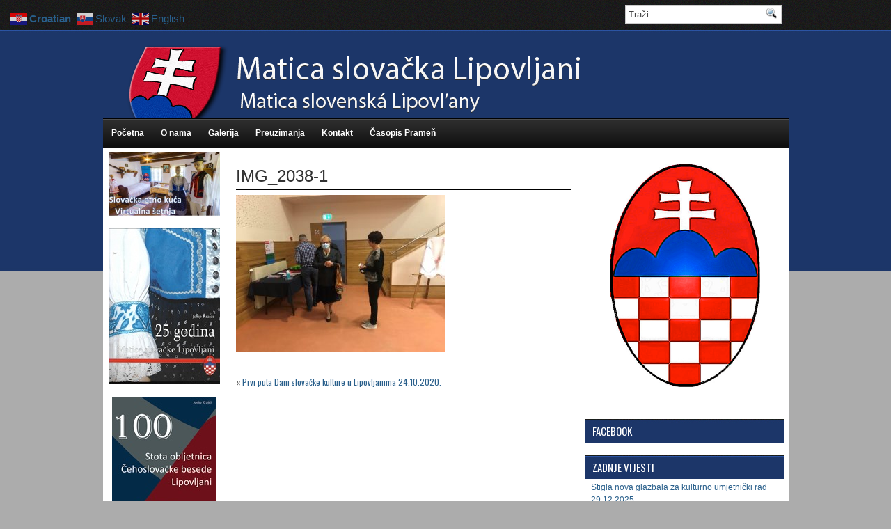

--- FILE ---
content_type: text/html; charset=UTF-8
request_url: http://www.ms-lipovljani.hr/prvi-puta-dani-slovacke-kulture-u-lipovljanima-24-10-2020/img_2038-1/
body_size: 45081
content:
<!DOCTYPE html PUBLIC "-//W3C//DTD XHTML 1.0 Transitional//EN" "http://www.w3.org/TR/xhtml1/DTD/xhtml1-transitional.dtd"><html xmlns="http://www.w3.org/1999/xhtml" lang="en-US">

<head profile="http://gmpg.org/xfn/11">
<meta http-equiv="Content-Type" content="text/html; charset=UTF-8" />
<link href='http://fonts.googleapis.com/css?family=Oswald' rel='stylesheet' type='text/css'/>
<title>IMG_2038-1 - Matica slovačka Lipovljani | Matica slovačka Lipovljani</title>
<link rel="stylesheet" href="http://www.ms-lipovljani.hr/wp-content/themes/BlueStyle/css/screen.css" type="text/css" media="screen, projection" />
<link rel="stylesheet" href="http://www.ms-lipovljani.hr/wp-content/themes/BlueStyle/css/print.css" type="text/css" media="print" />
<!--[if IE]><link rel="stylesheet" href="http://www.ms-lipovljani.hr/wp-content/themes/BlueStyle/css/ie.css" type="text/css" media="screen, projection"><![endif]-->
<link rel="stylesheet" href="http://www.ms-lipovljani.hr/wp-content/themes/BlueStyle/style.css" type="text/css" media="screen" />

<link rel="alternate" type="application/rss+xml" title="Matica slovačka Lipovljani RSS Feed" href="http://www.ms-lipovljani.hr/feed/" />
<link rel="alternate" type="application/atom+xml" title="Matica slovačka Lipovljani Atom Feed" href="http://www.ms-lipovljani.hr/feed/atom/" />
<link rel="pingback" href="http://www.ms-lipovljani.hr/xmlrpc.php" />


	  <meta name='robots' content='index, follow, max-image-preview:large, max-snippet:-1, max-video-preview:-1' />
	<style>img:is([sizes="auto" i], [sizes^="auto," i]) { contain-intrinsic-size: 3000px 1500px }</style>
	
	<!-- This site is optimized with the Yoast SEO plugin v26.6 - https://yoast.com/wordpress/plugins/seo/ -->
	<link rel="canonical" href="http://www.ms-lipovljani.hr/prvi-puta-dani-slovacke-kulture-u-lipovljanima-24-10-2020/img_2038-1/" />
	<meta property="og:locale" content="en_US" />
	<meta property="og:type" content="article" />
	<meta property="og:title" content="IMG_2038-1 - Matica slovačka Lipovljani" />
	<meta property="og:url" content="http://www.ms-lipovljani.hr/prvi-puta-dani-slovacke-kulture-u-lipovljanima-24-10-2020/img_2038-1/" />
	<meta property="og:site_name" content="Matica slovačka Lipovljani" />
	<meta property="og:image" content="http://www.ms-lipovljani.hr/prvi-puta-dani-slovacke-kulture-u-lipovljanima-24-10-2020/img_2038-1" />
	<meta property="og:image:width" content="1024" />
	<meta property="og:image:height" content="768" />
	<meta property="og:image:type" content="image/jpeg" />
	<script type="application/ld+json" class="yoast-schema-graph">{"@context":"https://schema.org","@graph":[{"@type":"WebPage","@id":"http://www.ms-lipovljani.hr/prvi-puta-dani-slovacke-kulture-u-lipovljanima-24-10-2020/img_2038-1/","url":"http://www.ms-lipovljani.hr/prvi-puta-dani-slovacke-kulture-u-lipovljanima-24-10-2020/img_2038-1/","name":"IMG_2038-1 - Matica slovačka Lipovljani","isPartOf":{"@id":"http://www.ms-lipovljani.hr/#website"},"primaryImageOfPage":{"@id":"http://www.ms-lipovljani.hr/prvi-puta-dani-slovacke-kulture-u-lipovljanima-24-10-2020/img_2038-1/#primaryimage"},"image":{"@id":"http://www.ms-lipovljani.hr/prvi-puta-dani-slovacke-kulture-u-lipovljanima-24-10-2020/img_2038-1/#primaryimage"},"thumbnailUrl":"http://www.ms-lipovljani.hr/wp-content/uploads/2020/10/IMG_2038-1.jpg","datePublished":"2020-10-30T07:45:49+00:00","breadcrumb":{"@id":"http://www.ms-lipovljani.hr/prvi-puta-dani-slovacke-kulture-u-lipovljanima-24-10-2020/img_2038-1/#breadcrumb"},"inLanguage":"en-US","potentialAction":[{"@type":"ReadAction","target":["http://www.ms-lipovljani.hr/prvi-puta-dani-slovacke-kulture-u-lipovljanima-24-10-2020/img_2038-1/"]}]},{"@type":"ImageObject","inLanguage":"en-US","@id":"http://www.ms-lipovljani.hr/prvi-puta-dani-slovacke-kulture-u-lipovljanima-24-10-2020/img_2038-1/#primaryimage","url":"http://www.ms-lipovljani.hr/wp-content/uploads/2020/10/IMG_2038-1.jpg","contentUrl":"http://www.ms-lipovljani.hr/wp-content/uploads/2020/10/IMG_2038-1.jpg","width":1024,"height":768},{"@type":"BreadcrumbList","@id":"http://www.ms-lipovljani.hr/prvi-puta-dani-slovacke-kulture-u-lipovljanima-24-10-2020/img_2038-1/#breadcrumb","itemListElement":[{"@type":"ListItem","position":1,"name":"Home","item":"http://www.ms-lipovljani.hr/"},{"@type":"ListItem","position":2,"name":"Prvi puta Dani slovačke kulture u Lipovljanima 24.10.2020.","item":"http://www.ms-lipovljani.hr/prvi-puta-dani-slovacke-kulture-u-lipovljanima-24-10-2020/"},{"@type":"ListItem","position":3,"name":"IMG_2038-1"}]},{"@type":"WebSite","@id":"http://www.ms-lipovljani.hr/#website","url":"http://www.ms-lipovljani.hr/","name":"Matica slovačka Lipovljani","description":"Službene stranice Matice Slovačke Lipovljani","potentialAction":[{"@type":"SearchAction","target":{"@type":"EntryPoint","urlTemplate":"http://www.ms-lipovljani.hr/?s={search_term_string}"},"query-input":{"@type":"PropertyValueSpecification","valueRequired":true,"valueName":"search_term_string"}}],"inLanguage":"en-US"}]}</script>
	<!-- / Yoast SEO plugin. -->


<script type="text/javascript">
/* <![CDATA[ */
window._wpemojiSettings = {"baseUrl":"https:\/\/s.w.org\/images\/core\/emoji\/16.0.1\/72x72\/","ext":".png","svgUrl":"https:\/\/s.w.org\/images\/core\/emoji\/16.0.1\/svg\/","svgExt":".svg","source":{"concatemoji":"http:\/\/www.ms-lipovljani.hr\/wp-includes\/js\/wp-emoji-release.min.js?ver=6.8.3"}};
/*! This file is auto-generated */
!function(s,n){var o,i,e;function c(e){try{var t={supportTests:e,timestamp:(new Date).valueOf()};sessionStorage.setItem(o,JSON.stringify(t))}catch(e){}}function p(e,t,n){e.clearRect(0,0,e.canvas.width,e.canvas.height),e.fillText(t,0,0);var t=new Uint32Array(e.getImageData(0,0,e.canvas.width,e.canvas.height).data),a=(e.clearRect(0,0,e.canvas.width,e.canvas.height),e.fillText(n,0,0),new Uint32Array(e.getImageData(0,0,e.canvas.width,e.canvas.height).data));return t.every(function(e,t){return e===a[t]})}function u(e,t){e.clearRect(0,0,e.canvas.width,e.canvas.height),e.fillText(t,0,0);for(var n=e.getImageData(16,16,1,1),a=0;a<n.data.length;a++)if(0!==n.data[a])return!1;return!0}function f(e,t,n,a){switch(t){case"flag":return n(e,"\ud83c\udff3\ufe0f\u200d\u26a7\ufe0f","\ud83c\udff3\ufe0f\u200b\u26a7\ufe0f")?!1:!n(e,"\ud83c\udde8\ud83c\uddf6","\ud83c\udde8\u200b\ud83c\uddf6")&&!n(e,"\ud83c\udff4\udb40\udc67\udb40\udc62\udb40\udc65\udb40\udc6e\udb40\udc67\udb40\udc7f","\ud83c\udff4\u200b\udb40\udc67\u200b\udb40\udc62\u200b\udb40\udc65\u200b\udb40\udc6e\u200b\udb40\udc67\u200b\udb40\udc7f");case"emoji":return!a(e,"\ud83e\udedf")}return!1}function g(e,t,n,a){var r="undefined"!=typeof WorkerGlobalScope&&self instanceof WorkerGlobalScope?new OffscreenCanvas(300,150):s.createElement("canvas"),o=r.getContext("2d",{willReadFrequently:!0}),i=(o.textBaseline="top",o.font="600 32px Arial",{});return e.forEach(function(e){i[e]=t(o,e,n,a)}),i}function t(e){var t=s.createElement("script");t.src=e,t.defer=!0,s.head.appendChild(t)}"undefined"!=typeof Promise&&(o="wpEmojiSettingsSupports",i=["flag","emoji"],n.supports={everything:!0,everythingExceptFlag:!0},e=new Promise(function(e){s.addEventListener("DOMContentLoaded",e,{once:!0})}),new Promise(function(t){var n=function(){try{var e=JSON.parse(sessionStorage.getItem(o));if("object"==typeof e&&"number"==typeof e.timestamp&&(new Date).valueOf()<e.timestamp+604800&&"object"==typeof e.supportTests)return e.supportTests}catch(e){}return null}();if(!n){if("undefined"!=typeof Worker&&"undefined"!=typeof OffscreenCanvas&&"undefined"!=typeof URL&&URL.createObjectURL&&"undefined"!=typeof Blob)try{var e="postMessage("+g.toString()+"("+[JSON.stringify(i),f.toString(),p.toString(),u.toString()].join(",")+"));",a=new Blob([e],{type:"text/javascript"}),r=new Worker(URL.createObjectURL(a),{name:"wpTestEmojiSupports"});return void(r.onmessage=function(e){c(n=e.data),r.terminate(),t(n)})}catch(e){}c(n=g(i,f,p,u))}t(n)}).then(function(e){for(var t in e)n.supports[t]=e[t],n.supports.everything=n.supports.everything&&n.supports[t],"flag"!==t&&(n.supports.everythingExceptFlag=n.supports.everythingExceptFlag&&n.supports[t]);n.supports.everythingExceptFlag=n.supports.everythingExceptFlag&&!n.supports.flag,n.DOMReady=!1,n.readyCallback=function(){n.DOMReady=!0}}).then(function(){return e}).then(function(){var e;n.supports.everything||(n.readyCallback(),(e=n.source||{}).concatemoji?t(e.concatemoji):e.wpemoji&&e.twemoji&&(t(e.twemoji),t(e.wpemoji)))}))}((window,document),window._wpemojiSettings);
/* ]]> */
</script>
<style id='wp-emoji-styles-inline-css' type='text/css'>

	img.wp-smiley, img.emoji {
		display: inline !important;
		border: none !important;
		box-shadow: none !important;
		height: 1em !important;
		width: 1em !important;
		margin: 0 0.07em !important;
		vertical-align: -0.1em !important;
		background: none !important;
		padding: 0 !important;
	}
</style>
<link rel='stylesheet' id='wp-block-library-css' href='http://www.ms-lipovljani.hr/wp-includes/css/dist/block-library/style.min.css?ver=6.8.3' type='text/css' media='all' />
<style id='classic-theme-styles-inline-css' type='text/css'>
/*! This file is auto-generated */
.wp-block-button__link{color:#fff;background-color:#32373c;border-radius:9999px;box-shadow:none;text-decoration:none;padding:calc(.667em + 2px) calc(1.333em + 2px);font-size:1.125em}.wp-block-file__button{background:#32373c;color:#fff;text-decoration:none}
</style>
<style id='global-styles-inline-css' type='text/css'>
:root{--wp--preset--aspect-ratio--square: 1;--wp--preset--aspect-ratio--4-3: 4/3;--wp--preset--aspect-ratio--3-4: 3/4;--wp--preset--aspect-ratio--3-2: 3/2;--wp--preset--aspect-ratio--2-3: 2/3;--wp--preset--aspect-ratio--16-9: 16/9;--wp--preset--aspect-ratio--9-16: 9/16;--wp--preset--color--black: #000000;--wp--preset--color--cyan-bluish-gray: #abb8c3;--wp--preset--color--white: #ffffff;--wp--preset--color--pale-pink: #f78da7;--wp--preset--color--vivid-red: #cf2e2e;--wp--preset--color--luminous-vivid-orange: #ff6900;--wp--preset--color--luminous-vivid-amber: #fcb900;--wp--preset--color--light-green-cyan: #7bdcb5;--wp--preset--color--vivid-green-cyan: #00d084;--wp--preset--color--pale-cyan-blue: #8ed1fc;--wp--preset--color--vivid-cyan-blue: #0693e3;--wp--preset--color--vivid-purple: #9b51e0;--wp--preset--gradient--vivid-cyan-blue-to-vivid-purple: linear-gradient(135deg,rgba(6,147,227,1) 0%,rgb(155,81,224) 100%);--wp--preset--gradient--light-green-cyan-to-vivid-green-cyan: linear-gradient(135deg,rgb(122,220,180) 0%,rgb(0,208,130) 100%);--wp--preset--gradient--luminous-vivid-amber-to-luminous-vivid-orange: linear-gradient(135deg,rgba(252,185,0,1) 0%,rgba(255,105,0,1) 100%);--wp--preset--gradient--luminous-vivid-orange-to-vivid-red: linear-gradient(135deg,rgba(255,105,0,1) 0%,rgb(207,46,46) 100%);--wp--preset--gradient--very-light-gray-to-cyan-bluish-gray: linear-gradient(135deg,rgb(238,238,238) 0%,rgb(169,184,195) 100%);--wp--preset--gradient--cool-to-warm-spectrum: linear-gradient(135deg,rgb(74,234,220) 0%,rgb(151,120,209) 20%,rgb(207,42,186) 40%,rgb(238,44,130) 60%,rgb(251,105,98) 80%,rgb(254,248,76) 100%);--wp--preset--gradient--blush-light-purple: linear-gradient(135deg,rgb(255,206,236) 0%,rgb(152,150,240) 100%);--wp--preset--gradient--blush-bordeaux: linear-gradient(135deg,rgb(254,205,165) 0%,rgb(254,45,45) 50%,rgb(107,0,62) 100%);--wp--preset--gradient--luminous-dusk: linear-gradient(135deg,rgb(255,203,112) 0%,rgb(199,81,192) 50%,rgb(65,88,208) 100%);--wp--preset--gradient--pale-ocean: linear-gradient(135deg,rgb(255,245,203) 0%,rgb(182,227,212) 50%,rgb(51,167,181) 100%);--wp--preset--gradient--electric-grass: linear-gradient(135deg,rgb(202,248,128) 0%,rgb(113,206,126) 100%);--wp--preset--gradient--midnight: linear-gradient(135deg,rgb(2,3,129) 0%,rgb(40,116,252) 100%);--wp--preset--font-size--small: 13px;--wp--preset--font-size--medium: 20px;--wp--preset--font-size--large: 36px;--wp--preset--font-size--x-large: 42px;--wp--preset--spacing--20: 0.44rem;--wp--preset--spacing--30: 0.67rem;--wp--preset--spacing--40: 1rem;--wp--preset--spacing--50: 1.5rem;--wp--preset--spacing--60: 2.25rem;--wp--preset--spacing--70: 3.38rem;--wp--preset--spacing--80: 5.06rem;--wp--preset--shadow--natural: 6px 6px 9px rgba(0, 0, 0, 0.2);--wp--preset--shadow--deep: 12px 12px 50px rgba(0, 0, 0, 0.4);--wp--preset--shadow--sharp: 6px 6px 0px rgba(0, 0, 0, 0.2);--wp--preset--shadow--outlined: 6px 6px 0px -3px rgba(255, 255, 255, 1), 6px 6px rgba(0, 0, 0, 1);--wp--preset--shadow--crisp: 6px 6px 0px rgba(0, 0, 0, 1);}:where(.is-layout-flex){gap: 0.5em;}:where(.is-layout-grid){gap: 0.5em;}body .is-layout-flex{display: flex;}.is-layout-flex{flex-wrap: wrap;align-items: center;}.is-layout-flex > :is(*, div){margin: 0;}body .is-layout-grid{display: grid;}.is-layout-grid > :is(*, div){margin: 0;}:where(.wp-block-columns.is-layout-flex){gap: 2em;}:where(.wp-block-columns.is-layout-grid){gap: 2em;}:where(.wp-block-post-template.is-layout-flex){gap: 1.25em;}:where(.wp-block-post-template.is-layout-grid){gap: 1.25em;}.has-black-color{color: var(--wp--preset--color--black) !important;}.has-cyan-bluish-gray-color{color: var(--wp--preset--color--cyan-bluish-gray) !important;}.has-white-color{color: var(--wp--preset--color--white) !important;}.has-pale-pink-color{color: var(--wp--preset--color--pale-pink) !important;}.has-vivid-red-color{color: var(--wp--preset--color--vivid-red) !important;}.has-luminous-vivid-orange-color{color: var(--wp--preset--color--luminous-vivid-orange) !important;}.has-luminous-vivid-amber-color{color: var(--wp--preset--color--luminous-vivid-amber) !important;}.has-light-green-cyan-color{color: var(--wp--preset--color--light-green-cyan) !important;}.has-vivid-green-cyan-color{color: var(--wp--preset--color--vivid-green-cyan) !important;}.has-pale-cyan-blue-color{color: var(--wp--preset--color--pale-cyan-blue) !important;}.has-vivid-cyan-blue-color{color: var(--wp--preset--color--vivid-cyan-blue) !important;}.has-vivid-purple-color{color: var(--wp--preset--color--vivid-purple) !important;}.has-black-background-color{background-color: var(--wp--preset--color--black) !important;}.has-cyan-bluish-gray-background-color{background-color: var(--wp--preset--color--cyan-bluish-gray) !important;}.has-white-background-color{background-color: var(--wp--preset--color--white) !important;}.has-pale-pink-background-color{background-color: var(--wp--preset--color--pale-pink) !important;}.has-vivid-red-background-color{background-color: var(--wp--preset--color--vivid-red) !important;}.has-luminous-vivid-orange-background-color{background-color: var(--wp--preset--color--luminous-vivid-orange) !important;}.has-luminous-vivid-amber-background-color{background-color: var(--wp--preset--color--luminous-vivid-amber) !important;}.has-light-green-cyan-background-color{background-color: var(--wp--preset--color--light-green-cyan) !important;}.has-vivid-green-cyan-background-color{background-color: var(--wp--preset--color--vivid-green-cyan) !important;}.has-pale-cyan-blue-background-color{background-color: var(--wp--preset--color--pale-cyan-blue) !important;}.has-vivid-cyan-blue-background-color{background-color: var(--wp--preset--color--vivid-cyan-blue) !important;}.has-vivid-purple-background-color{background-color: var(--wp--preset--color--vivid-purple) !important;}.has-black-border-color{border-color: var(--wp--preset--color--black) !important;}.has-cyan-bluish-gray-border-color{border-color: var(--wp--preset--color--cyan-bluish-gray) !important;}.has-white-border-color{border-color: var(--wp--preset--color--white) !important;}.has-pale-pink-border-color{border-color: var(--wp--preset--color--pale-pink) !important;}.has-vivid-red-border-color{border-color: var(--wp--preset--color--vivid-red) !important;}.has-luminous-vivid-orange-border-color{border-color: var(--wp--preset--color--luminous-vivid-orange) !important;}.has-luminous-vivid-amber-border-color{border-color: var(--wp--preset--color--luminous-vivid-amber) !important;}.has-light-green-cyan-border-color{border-color: var(--wp--preset--color--light-green-cyan) !important;}.has-vivid-green-cyan-border-color{border-color: var(--wp--preset--color--vivid-green-cyan) !important;}.has-pale-cyan-blue-border-color{border-color: var(--wp--preset--color--pale-cyan-blue) !important;}.has-vivid-cyan-blue-border-color{border-color: var(--wp--preset--color--vivid-cyan-blue) !important;}.has-vivid-purple-border-color{border-color: var(--wp--preset--color--vivid-purple) !important;}.has-vivid-cyan-blue-to-vivid-purple-gradient-background{background: var(--wp--preset--gradient--vivid-cyan-blue-to-vivid-purple) !important;}.has-light-green-cyan-to-vivid-green-cyan-gradient-background{background: var(--wp--preset--gradient--light-green-cyan-to-vivid-green-cyan) !important;}.has-luminous-vivid-amber-to-luminous-vivid-orange-gradient-background{background: var(--wp--preset--gradient--luminous-vivid-amber-to-luminous-vivid-orange) !important;}.has-luminous-vivid-orange-to-vivid-red-gradient-background{background: var(--wp--preset--gradient--luminous-vivid-orange-to-vivid-red) !important;}.has-very-light-gray-to-cyan-bluish-gray-gradient-background{background: var(--wp--preset--gradient--very-light-gray-to-cyan-bluish-gray) !important;}.has-cool-to-warm-spectrum-gradient-background{background: var(--wp--preset--gradient--cool-to-warm-spectrum) !important;}.has-blush-light-purple-gradient-background{background: var(--wp--preset--gradient--blush-light-purple) !important;}.has-blush-bordeaux-gradient-background{background: var(--wp--preset--gradient--blush-bordeaux) !important;}.has-luminous-dusk-gradient-background{background: var(--wp--preset--gradient--luminous-dusk) !important;}.has-pale-ocean-gradient-background{background: var(--wp--preset--gradient--pale-ocean) !important;}.has-electric-grass-gradient-background{background: var(--wp--preset--gradient--electric-grass) !important;}.has-midnight-gradient-background{background: var(--wp--preset--gradient--midnight) !important;}.has-small-font-size{font-size: var(--wp--preset--font-size--small) !important;}.has-medium-font-size{font-size: var(--wp--preset--font-size--medium) !important;}.has-large-font-size{font-size: var(--wp--preset--font-size--large) !important;}.has-x-large-font-size{font-size: var(--wp--preset--font-size--x-large) !important;}
:where(.wp-block-post-template.is-layout-flex){gap: 1.25em;}:where(.wp-block-post-template.is-layout-grid){gap: 1.25em;}
:where(.wp-block-columns.is-layout-flex){gap: 2em;}:where(.wp-block-columns.is-layout-grid){gap: 2em;}
:root :where(.wp-block-pullquote){font-size: 1.5em;line-height: 1.6;}
</style>
<link rel='stylesheet' id='contact-form-7-css' href='http://www.ms-lipovljani.hr/wp-content/plugins/contact-form-7/includes/css/styles.css?ver=6.1.4' type='text/css' media='all' />
<link rel='stylesheet' id='simplelightbox-0-css' href='http://www.ms-lipovljani.hr/wp-content/plugins/nextgen-gallery/static/Lightbox/simplelightbox/simple-lightbox.css?ver=4.0.3' type='text/css' media='all' />
<link rel='stylesheet' id='wp-lightbox-2.min.css-css' href='http://www.ms-lipovljani.hr/wp-content/plugins/wp-lightbox-2/styles/lightbox.min.css?ver=1.3.4' type='text/css' media='all' />
<link rel='stylesheet' id='ngg_trigger_buttons-css' href='http://www.ms-lipovljani.hr/wp-content/plugins/nextgen-gallery/static/GalleryDisplay/trigger_buttons.css?ver=4.0.3' type='text/css' media='all' />
<link rel='stylesheet' id='fontawesome_v4_shim_style-css' href='http://www.ms-lipovljani.hr/wp-content/plugins/nextgen-gallery/static/FontAwesome/css/v4-shims.min.css?ver=6.8.3' type='text/css' media='all' />
<link rel='stylesheet' id='fontawesome-css' href='http://www.ms-lipovljani.hr/wp-content/plugins/nextgen-gallery/static/FontAwesome/css/all.min.css?ver=6.8.3' type='text/css' media='all' />
<link rel='stylesheet' id='nextgen_pagination_style-css' href='http://www.ms-lipovljani.hr/wp-content/plugins/nextgen-gallery/static/GalleryDisplay/pagination_style.css?ver=4.0.3' type='text/css' media='all' />
<link rel='stylesheet' id='nextgen_basic_thumbnails_style-css' href='http://www.ms-lipovljani.hr/wp-content/plugins/nextgen-gallery/static/Thumbnails/nextgen_basic_thumbnails.css?ver=4.0.3' type='text/css' media='all' />
<link rel='stylesheet' id='nextgen_widgets_style-css' href='http://www.ms-lipovljani.hr/wp-content/plugins/nextgen-gallery/static/Widget/display.css?ver=4.0.3' type='text/css' media='all' />
<script type="text/javascript" src="http://www.ms-lipovljani.hr/wp-includes/js/jquery/jquery.min.js?ver=3.7.1" id="jquery-core-js"></script>
<script type="text/javascript" src="http://www.ms-lipovljani.hr/wp-includes/js/jquery/jquery-migrate.min.js?ver=3.4.1" id="jquery-migrate-js"></script>
<script type="text/javascript" id="photocrati_ajax-js-extra">
/* <![CDATA[ */
var photocrati_ajax = {"url":"http:\/\/www.ms-lipovljani.hr\/index.php?photocrati_ajax=1","rest_url":"http:\/\/www.ms-lipovljani.hr\/wp-json\/","wp_home_url":"http:\/\/www.ms-lipovljani.hr","wp_site_url":"http:\/\/www.ms-lipovljani.hr","wp_root_url":"http:\/\/www.ms-lipovljani.hr","wp_plugins_url":"http:\/\/www.ms-lipovljani.hr\/wp-content\/plugins","wp_content_url":"http:\/\/www.ms-lipovljani.hr\/wp-content","wp_includes_url":"http:\/\/www.ms-lipovljani.hr\/wp-includes\/","ngg_param_slug":"nggallery","rest_nonce":"6eae6d0c27"};
/* ]]> */
</script>
<script type="text/javascript" src="http://www.ms-lipovljani.hr/wp-content/plugins/nextgen-gallery/static/Legacy/ajax.min.js?ver=4.0.3" id="photocrati_ajax-js"></script>
<script type="text/javascript" src="http://www.ms-lipovljani.hr/wp-content/plugins/nextgen-gallery/static/FontAwesome/js/v4-shims.min.js?ver=5.3.1" id="fontawesome_v4_shim-js"></script>
<script type="text/javascript" defer crossorigin="anonymous" data-auto-replace-svg="false" data-keep-original-source="false" data-search-pseudo-elements src="http://www.ms-lipovljani.hr/wp-content/plugins/nextgen-gallery/static/FontAwesome/js/all.min.js?ver=5.3.1" id="fontawesome-js"></script>
<script type="text/javascript" src="http://www.ms-lipovljani.hr/wp-content/plugins/nextgen-gallery/static/Thumbnails/nextgen_basic_thumbnails.js?ver=4.0.3" id="nextgen_basic_thumbnails_script-js"></script>
<link rel="https://api.w.org/" href="http://www.ms-lipovljani.hr/wp-json/" /><link rel="alternate" title="JSON" type="application/json" href="http://www.ms-lipovljani.hr/wp-json/wp/v2/media/5637" /><link rel="EditURI" type="application/rsd+xml" title="RSD" href="http://www.ms-lipovljani.hr/xmlrpc.php?rsd" />
<meta name="generator" content="WordPress 6.8.3" />
<link rel='shortlink' href='http://www.ms-lipovljani.hr/?p=5637' />
<link rel="alternate" title="oEmbed (JSON)" type="application/json+oembed" href="http://www.ms-lipovljani.hr/wp-json/oembed/1.0/embed?url=http%3A%2F%2Fwww.ms-lipovljani.hr%2Fprvi-puta-dani-slovacke-kulture-u-lipovljanima-24-10-2020%2Fimg_2038-1%2F" />
<link rel="alternate" title="oEmbed (XML)" type="text/xml+oembed" href="http://www.ms-lipovljani.hr/wp-json/oembed/1.0/embed?url=http%3A%2F%2Fwww.ms-lipovljani.hr%2Fprvi-puta-dani-slovacke-kulture-u-lipovljanima-24-10-2020%2Fimg_2038-1%2F&#038;format=xml" />

<link rel="stylesheet" href="http://www.ms-lipovljani.hr/wp-content/plugins/count-per-day/counter.css" type="text/css" />
<link rel="icon" href="http://www.ms-lipovljani.hr/wp-content/uploads/2024/04/cropped-logi3-32x32.png" sizes="32x32" />
<link rel="icon" href="http://www.ms-lipovljani.hr/wp-content/uploads/2024/04/cropped-logi3-192x192.png" sizes="192x192" />
<link rel="apple-touch-icon" href="http://www.ms-lipovljani.hr/wp-content/uploads/2024/04/cropped-logi3-180x180.png" />
<meta name="msapplication-TileImage" content="http://www.ms-lipovljani.hr/wp-content/uploads/2024/04/cropped-logi3-270x270.png" />
<script src="http://www.ms-lipovljani.hr/wp-content/themes/BlueStyle/js/jquery-1.4.4.js" type="text/javascript"></script>
<script src="http://www.ms-lipovljani.hr/wp-content/themes/BlueStyle/js/jquery.cycle.all.js" type="text/javascript"></script>
<script type="text/javascript" src="http://www.ms-lipovljani.hr/wp-content/themes/BlueStyle/menu/superfish.js"></script>
<script type="text/javascript" src="http://www.ms-lipovljani.hr/wp-content/themes/BlueStyle/menu/custom.js"></script>
</head>
<body class="attachment wp-singular attachment-template-default single single-attachment postid-5637 attachmentid-5637 attachment-jpeg wp-theme-BlueStyle">
	<div id="wrapper"><div id="wrapper-bg"><div id="wrapper-bg2">

		<div id="outer-wrapper" class="outer-wrapper">  
            <div class="outer">
			<div class="navi-links">
                    
				</div>
                
                <div class="twit-rss rightsector">
            
    <div id="topsearch" > 
    		 
<div id="search">
    <form method="get" id="searchform" action="http://www.ms-lipovljani.hr/"> 
        <input type="text" value="Traži" 
            name="s" id="s"  onblur="if (this.value == '')  {this.value = 'Traži';}"  
            onfocus="if (this.value == 'Traži') {this.value = '';}" />
        <input type="image" src="http://www.ms-lipovljani.hr/wp-content/themes/BlueStyle/images/search.gif" style="border:0; vertical-align: top;" /> 
    </form>
</div> 
    	</div>
                </div>
			</div>
            
				<div id="header" class="outer">
					<div class="header-part">
													<a href="http://www.ms-lipovljani.hr"><img src="http://www.ms-lipovljani.hr/wp-content/uploads/2014/07/logo-transparent-gotovi-novi34.png" alt="Matica slovačka Lipovljani" title="Matica slovačka Lipovljani" class="logoimg" /></a>
													
					</div>
					
					<div class="header-part rightsector" style="padding-top: 0; text-align:right;"> 					
		  
					</div>
				</div>


			
			<div class="outer">
			<!--	<div class="navi-secondary-container">
					                            <ul id="nav" class="navi-secondary navis">
                                <li ><a href="http://www.ms-lipovljani.hr">Home</a></li>
        							<li class="cat-item cat-item-4"><a href="http://www.ms-lipovljani.hr/category/archive/">Arhiva</a>
</li>
        					</ul>
                            				</div> -->
<div class="navi-primary-container">
					<ul id="menu-menu" class="navi-primary navis"><li id="menu-item-133" class="menu-item menu-item-type-post_type menu-item-object-page current_page_parent menu-item-133"><a href="http://www.ms-lipovljani.hr/pocetna/">Početna</a></li>
<li id="menu-item-138" class="menu-item menu-item-type-post_type menu-item-object-page menu-item-138"><a href="http://www.ms-lipovljani.hr/about/">O nama</a></li>
<li id="menu-item-137" class="menu-item menu-item-type-post_type menu-item-object-page menu-item-137"><a href="http://www.ms-lipovljani.hr/galerija/">Galerija</a></li>
<li id="menu-item-136" class="menu-item menu-item-type-post_type menu-item-object-page menu-item-136"><a href="http://www.ms-lipovljani.hr/preuzimanja/">Preuzimanja</a></li>
<li id="menu-item-135" class="menu-item menu-item-type-post_type menu-item-object-page menu-item-135"><a href="http://www.ms-lipovljani.hr/kontakt/">Kontakt</a></li>
<li id="menu-item-134" class="menu-item menu-item-type-post_type menu-item-object-page menu-item-134"><a target="_blank" href="https://savez-slovaka.hr/pramen-2025/#new_tab">Časopis Prameň</a></li>
</ul>                    </div>

	
			</div> 	<div class="outer" id="contentwrap">	
            <div class="sidecont">
		<div class="sidebar sidebar-left">
		
			<ul>
				<p style="text-align:center;"><a href="https://tourmkr.com/F1giTjw451" target="_blank"><img src="http://www.ms-lipovljani.hr/wp-content/uploads/2022/06/virtualna-setnja-small.jpg" alt="213"></a></p>
<p style="text-align:center;"><a href="https://drive.google.com/file/d/1LQD4zCbgOkboT3D-Jmt0ci18tWc5JwmU/view?usp=sharing" target="_blank"><img src="http://www.ms-lipovljani.hr/wp-content/uploads/2026/01/Screenshot_53sasas.jpg" alt="213"></a></p>
<p style="text-align:center;"><a href="https://www.ms-lipovljani.hr/Stota%20obljetnica%20Cehoslovacke%20besede%20u%20Lipovljanima%20-%20web.pdf" target="_blank"><img src="http://www.ms-lipovljani.hr/wp-content/uploads/2024/03/Screenshot_13.jpg" alt="213"></a></p>
<p style="text-align:center;"><a href="https://ms-lipovljani.hr/Slova%C4%8Dka%20etno%20ku%C4%87a%20-%20bro%C5%A1ura%20za%20web%20FIN.pdf" target="_blank"><img src="https://ms-lipovljani.hr/etno.jpg" alt="213"></a></p>
<li id="enhancedtextwidget-7" class="widget widget_text enhanced-text-widget"><div class="textwidget widget-text"><a href="http://ms-lipovljani.hr/web%20Lipovljanski%20svjetlopis.pdf" target="_blank">
<img src="http://www.ms-lipovljani.hr/wp-content/uploads/2013/09/svjetlopis2.jpg" alt="svjetlopis"></a></div></li><p style="text-align:center;"><a href="http://www.ms-lipovljani.hr/BROSURA_Slovacka_etno_kuca_Lipovljani.pdf" target="_blank"><img src="http://www.ms-lipovljani.hr/wp-content/uploads/2019/02/Slikad-e1549616017869.png" alt="213"></a></p>
<li id="enhancedtextwidget-3" class="widget widget_text enhanced-text-widget"><div class="textwidget widget-text"><p style="text-align:center;"><a href="/wp-content/uploads/2013/09/LETAK FINAL.PDF" target="_blank"><img src="http://www.ms-lipovljani.hr/wp-content/uploads/2013/09/213.png" alt="213"></a></p></div></li><li id="enhancedtextwidget-9" class="widget widget_text enhanced-text-widget"><div class="textwidget widget-text"><p style="text-align:center;"><a href="/wp-content/uploads/2014/03/Josip-Kozarac-Mrtve-kapitale.pdf" target="_blank"><img src="http://www.ms-lipovljani.hr/wp-content/uploads/2014/03/tumbpdf.jpg" alt="213"></a></p></div></li><li id="enhancedtextwidget-6" class="widget widget_text enhanced-text-widget"><div class="textwidget widget-text"><a href="/wp-content/uploads/2013/09/mailMATICA SLOVACKA.pdf" target="_blank"><img src="http://www.ms-lipovljani.hr/wp-content/uploads/2013/09/pozivnica-5.jpg" alt="pozivnica"></a></div></li><li id="enhancedtextwidget-5" class="widget widget_text enhanced-text-widget"><div class="textwidget widget-text"><a href="/wp-content/uploads/2013/09/slovaci_u_lipovljanima.pdf" target="_blank"><img src="http://www.ms-lipovljani.hr/wp-content/uploads/2013/09/SlováciVLipovlianochSmall.gif" alt="slovaci"></a></div></li><li id="enhancedtextwidget-4" class="widget widget_text enhanced-text-widget"><div class="textwidget widget-text"><a href="/about/"><img src="http://www.ms-lipovljani.hr/wp-content/uploads/2013/09/Vyvin_300.jpg" alt="vyvin" height="229" width="160"></a></div></li>			</ul>
			
				</div>
</div>			<div class="postcont">
				<div id="content">	
						
															<!--	<div class="postdate-single">Written on October 30th, 2020 by admin </div> -->
					
					
											<div class="post-5637 attachment type-attachment status-inherit hentry" id="post-5637">
												<h2 class="title">IMG_2038-1</h2>
												
							<!--	<div class="postdate-single-2"><img src="http://www.ms-lipovljani.hr/wp-content/themes/BlueStyle/images/folder.png" /> Posted in  </div>	-->
												<div class="entry">
				<!--		-->
													<p class="attachment"><a href='http://www.ms-lipovljani.hr/wp-content/uploads/2020/10/IMG_2038-1.jpg' rel="lightbox[5637]"><img fetchpriority="high" decoding="async" width="300" height="225" src="http://www.ms-lipovljani.hr/wp-content/uploads/2020/10/IMG_2038-1-300x225.jpg" class="attachment-medium size-medium" alt="" srcset="http://www.ms-lipovljani.hr/wp-content/uploads/2020/10/IMG_2038-1-300x225.jpg 300w, http://www.ms-lipovljani.hr/wp-content/uploads/2020/10/IMG_2038-1-768x576.jpg 768w, http://www.ms-lipovljani.hr/wp-content/uploads/2020/10/IMG_2038-1.jpg 1024w" sizes="(max-width: 300px) 100vw, 300px" /></a></p>
																									</div>
						
							<div class="navigation clearfix">
								<div class="alignleft">&laquo; <a href="http://www.ms-lipovljani.hr/prvi-puta-dani-slovacke-kulture-u-lipovljanima-24-10-2020/" rel="prev">Prvi puta Dani slovačke kulture u Lipovljanima  24.10.2020.</a></div>
								<div class="alignright"></div>
							</div>
							
						<!--									Both comments and pings are currently closed.
	
							 */	-->
						</div><!--/post-5637-->
						
								
							
							</div>
			</div>
		
	<div class="sidecont rightsector">
		<div class="sidebar sidebar-right">
   
        
          

		<ul>
			<li id="enhancedtextwidget-2" class="widget widget_text enhanced-text-widget"><div class="textwidget widget-text"><p style="text-align:center;"><img src="http://www.ms-lipovljani.hr/wp-content/uploads/2013/10/savez-slovaka5-logo.jpg" alt="logo" height="320" width="216" style="padding-top:10px;padding-bottom:10px;"></p></div></li>        <ul class="widget-container"><li class="facebook-widget">
         <h2 class="widgettitle">Facebook</h2>             <div id="fb-root"></div>
            <script>(function(d, s, id) {
              var js, fjs = d.getElementsByTagName(s)[0];
              if (d.getElementById(id)) {return;}
              js = d.createElement(s); js.id = id;
              js.src = "//connect.facebook.net/en_US/all.js#xfbml=1";
              fjs.parentNode.insertBefore(js, fjs);
            }(document, 'script', 'facebook-jssdk'));</script>
            <div class="fb-like-box" data-href="https://www.facebook.com/MaticaSlovackaLipovljaniMaticaSlovenskaLipovliany" data-width="286" data-height="190" data-colorscheme="light" data-show-faces="true" data-stream="false" data-header="false" data-border-color="#ffffff"></div>
            
        </li></ul>
     
		<li id="recent-posts-2" class="widget widget_recent_entries">
		<h2 class="widgettitle">Zadnje vijesti</h2>
		<ul>
											<li>
					<a href="http://www.ms-lipovljani.hr/stigla-nova-glazbala-za-kulturno-umjetnicki-rad-29-12-2025/">Stigla nova glazbala za kulturno umjetnički rad  29.12.2025.</a>
									</li>
											<li>
					<a href="http://www.ms-lipovljani.hr/koncertom-u-crkvi-sv-josipa-u-lipovljanima-zavrsili-kulturnu-godinu/">Koncertom u crkvi sv. Josipa u Lipovljanima završili kulturnu godinu  28.12.2025.</a>
									</li>
											<li>
					<a href="http://www.ms-lipovljani.hr/cestitka-vianocna-pohladnica-ms-lipovljani/">Čestitka &#8211; Vianočná pohľadnica MS Lipovljani</a>
									</li>
											<li>
					<a href="http://www.ms-lipovljani.hr/nastup-zbora-lira-u-zagrebu-14-12-2025/">Nastup Zbora LIRA u Zagrebu  14.12.2025.</a>
									</li>
											<li>
					<a href="http://www.ms-lipovljani.hr/koncert-u-susret-bozicu-13-12-2025/">Koncert „U susret Božiću“  13.12.2025.</a>
									</li>
					</ul>

		</li><li id="enhancedtextwidget-8" class="widget widget_text enhanced-text-widget"><h2 class="widgettitle">Linkovi</h2><div class="textwidget widget-text"><a href="http://www.matica.sk/" target="_blank">- Matica slovenská</a><br/>
<a href="https://www.slovensko.sk/sk/titulna-stranka" target="_blank">- Úrad vlády Slovenskej Republiky</a><br/>
<a href="http://www.foreign.gov.sk/" target="_blank">- Ministerstvo zahraničných vecí SR</a><br/>
<a href="http://www.slovakia.com/" target="_blank">- Slovakia hotels, travel, pictures, map, news, information</a><br/>
<a href="http://www.colnasprava.sk/wps/portal" target="_blank">- Colná správa SR</a><br/>
<a href="http://portal.statistics.sk/showdoc.do?docid=4" target="_blank">- Štatistický úrad Slovenskej republiky</a><br/>
<a href="http://www.uvo.gov.sk/domov" target="_blank">- Úrad pre verejné obstarávanie</a><br/>
<a href="http://www.lipovljani.hr/" target="_blank">- Općina Lipovljani</a>
</div></li><li id="countperday_widget-2" class="widget widget_countperday_widget"><h2 class="widgettitle">Broj posjeta</h2><ul class="cpd"><li class="cpd-l"><span id="cpd_number_getusertoday" class="cpd-r">95</span>Danas:</li><li class="cpd-l"><span id="cpd_number_getuseryesterday" class="cpd-r">240</span>Jučer:</li><li class="cpd-l"><span id="cpd_number_getuserlastweek" class="cpd-r">1962</span>Protekli tjedan:</li><li class="cpd-l"><span id="cpd_number_getuserthismonth" class="cpd-r">6166</span>Posjetitelja mjesečno:</li><li class="cpd-l"><span id="cpd_number_getuserperday" class="cpd-r"><abbr title="last 7 days without today">267</abbr></span>Posjetitelja dnevno:</li><li class="cpd-l"><span id="cpd_number_getuseronline" class="cpd-r">2</span>Trenutno online:</li></ul></li>[Not a valid template]		</ul>
        
        
				</div>
		
	</div>
	</div>
	<div class="outer">
    	<div id="footer">Copyright &copy; <a href="http://www.ms-lipovljani.hr"><strong>Matica slovačka Lipovljani</strong></a>  - Službene stranice Matice Slovačke Lipovljani</div>
               <div id="info">This website is brought to you by Quasargaming.com&#39;s online <a href="https://www.quasargaming.com/nl">Fruitautomaten</a> games such as <a href="https://www.quasargaming.com/nl">Speelautomaten</a> and <a href="https://www.quasargaming.com/nl">Gokautomaten</a>.</div> 
    </div>
</div>
</div>
<script type="speculationrules">
{"prefetch":[{"source":"document","where":{"and":[{"href_matches":"\/*"},{"not":{"href_matches":["\/wp-*.php","\/wp-admin\/*","\/wp-content\/uploads\/*","\/wp-content\/*","\/wp-content\/plugins\/*","\/wp-content\/themes\/BlueStyle\/*","\/*\\?(.+)"]}},{"not":{"selector_matches":"a[rel~=\"nofollow\"]"}},{"not":{"selector_matches":".no-prefetch, .no-prefetch a"}}]},"eagerness":"conservative"}]}
</script>
<div class="gtranslate_wrapper" id="gt-wrapper-19226550"></div><script type="text/javascript" src="http://www.ms-lipovljani.hr/wp-includes/js/dist/hooks.min.js?ver=4d63a3d491d11ffd8ac6" id="wp-hooks-js"></script>
<script type="text/javascript" src="http://www.ms-lipovljani.hr/wp-includes/js/dist/i18n.min.js?ver=5e580eb46a90c2b997e6" id="wp-i18n-js"></script>
<script type="text/javascript" id="wp-i18n-js-after">
/* <![CDATA[ */
wp.i18n.setLocaleData( { 'text direction\u0004ltr': [ 'ltr' ] } );
/* ]]> */
</script>
<script type="text/javascript" src="http://www.ms-lipovljani.hr/wp-content/plugins/contact-form-7/includes/swv/js/index.js?ver=6.1.4" id="swv-js"></script>
<script type="text/javascript" id="contact-form-7-js-before">
/* <![CDATA[ */
var wpcf7 = {
    "api": {
        "root": "http:\/\/www.ms-lipovljani.hr\/wp-json\/",
        "namespace": "contact-form-7\/v1"
    },
    "cached": 1
};
/* ]]> */
</script>
<script type="text/javascript" src="http://www.ms-lipovljani.hr/wp-content/plugins/contact-form-7/includes/js/index.js?ver=6.1.4" id="contact-form-7-js"></script>
<script type="text/javascript" id="ngg_common-js-extra">
/* <![CDATA[ */

var nextgen_lightbox_settings = {"static_path":"http:\/\/www.ms-lipovljani.hr\/wp-content\/plugins\/nextgen-gallery\/static\/Lightbox\/{placeholder}","context":"all_images_direct"};
var galleries = {};
galleries.gallery_2c43d9ffd261f28bae79bbb30faef26f = {"ID":"2c43d9ffd261f28bae79bbb30faef26f","album_ids":[],"container_ids":[],"display":"","display_settings":{"display_view":"default","images_per_page":9,"number_of_columns":"0","thumbnail_width":"120","thumbnail_height":"90","show_all_in_lightbox":false,"ajax_pagination":"0","use_imagebrowser_effect":false,"template":"\/home\/imperot\/public_html\/wp-content\/plugins\/nextgen-gallery\/templates\/Widget\/Display\/Gallery.php","display_no_images_error":1,"disable_pagination":true,"show_slideshow_link":false,"slideshow_link_text":"[Show as slideshow]","override_thumbnail_settings":"0","thumbnail_quality":"100","thumbnail_crop":"1","thumbnail_watermark":"0","ngg_triggers_display":"never","show_piclens_link":"0","piclens_link_text":"[Show PicLens]","use_lightbox_effect":true,"_errors":[],"maximum_entity_count":9,"image_type":"thumb","show_thumbnail_link":false,"image_width":75,"image_height":50,"widget_setting_title":"Galerija","widget_setting_before_widget":"<li id=\"ngg-images-2\" class=\"widget ngg_images\"><div class=\"hslice\" id=\"ngg-webslice\">","widget_setting_before_title":"<h2 class=\"entry-title widgettitle\">","widget_setting_after_widget":"<\/div><\/li>","widget_setting_after_title":"<\/h2>","widget_setting_width":75,"widget_setting_height":50,"widget_setting_show_setting":"thumbnail","widget_setting_widget_id":"ngg-images-2"},"display_type":"photocrati-nextgen_basic_thumbnails","effect_code":null,"entity_ids":[],"excluded_container_ids":[],"exclusions":[],"gallery_ids":[],"id":"2c43d9ffd261f28bae79bbb30faef26f","ids":null,"image_ids":[],"images_list_count":null,"inner_content":null,"is_album_gallery":null,"maximum_entity_count":9,"order_by":"sortorder","order_direction":"ASC","returns":"included","skip_excluding_globally_excluded_images":null,"slug":"widget-ngg-images-2","sortorder":[],"source":"recent","src":"","tag_ids":[],"tagcloud":false,"transient_id":null,"__defaults_set":null};
galleries.gallery_2c43d9ffd261f28bae79bbb30faef26f.wordpress_page_root = "http:\/\/www.ms-lipovljani.hr\/prvi-puta-dani-slovacke-kulture-u-lipovljanima-24-10-2020\/img_2038-1\/";
var nextgen_lightbox_settings = {"static_path":"http:\/\/www.ms-lipovljani.hr\/wp-content\/plugins\/nextgen-gallery\/static\/Lightbox\/{placeholder}","context":"all_images_direct"};
/* ]]> */
</script>
<script type="text/javascript" src="http://www.ms-lipovljani.hr/wp-content/plugins/nextgen-gallery/static/GalleryDisplay/common.js?ver=4.0.3" id="ngg_common-js"></script>
<script type="text/javascript" id="ngg_common-js-after">
/* <![CDATA[ */
            var nggLastTimeoutVal = 1000;

            var nggRetryFailedImage = function(img) {
                setTimeout(function(){
                    img.src = img.src;
                }, nggLastTimeoutVal);

                nggLastTimeoutVal += 500;
            }
/* ]]> */
</script>
<script type="text/javascript" src="http://www.ms-lipovljani.hr/wp-content/plugins/nextgen-gallery/static/Lightbox/lightbox_context.js?ver=4.0.3" id="ngg_lightbox_context-js"></script>
<script type="text/javascript" src="http://www.ms-lipovljani.hr/wp-content/plugins/nextgen-gallery/static/Lightbox/simplelightbox/simple-lightbox.js?ver=4.0.3" id="simplelightbox-0-js"></script>
<script type="text/javascript" src="http://www.ms-lipovljani.hr/wp-content/plugins/nextgen-gallery/static/Lightbox/simplelightbox/nextgen_simple_lightbox_init.js?ver=4.0.3" id="simplelightbox-1-js"></script>
<script type="text/javascript" id="wp-jquery-lightbox-js-extra">
/* <![CDATA[ */
var JQLBSettings = {"fitToScreen":"1","resizeSpeed":"400","displayDownloadLink":"0","navbarOnTop":"0","loopImages":"","resizeCenter":"","marginSize":"0","linkTarget":"_self","help":"","prevLinkTitle":"previous image","nextLinkTitle":"next image","prevLinkText":"\u00ab Previous","nextLinkText":"Next \u00bb","closeTitle":"close image gallery","image":"Image ","of":" of ","download":"Download","jqlb_overlay_opacity":"80","jqlb_overlay_color":"#000000","jqlb_overlay_close":"1","jqlb_border_width":"10","jqlb_border_color":"#ffffff","jqlb_border_radius":"0","jqlb_image_info_background_transparency":"100","jqlb_image_info_bg_color":"#ffffff","jqlb_image_info_text_color":"#000000","jqlb_image_info_text_fontsize":"10","jqlb_show_text_for_image":"1","jqlb_next_image_title":"next image","jqlb_previous_image_title":"previous image","jqlb_next_button_image":"http:\/\/www.ms-lipovljani.hr\/wp-content\/plugins\/wp-lightbox-2\/styles\/images\/next.gif","jqlb_previous_button_image":"http:\/\/www.ms-lipovljani.hr\/wp-content\/plugins\/wp-lightbox-2\/styles\/images\/prev.gif","jqlb_maximum_width":"","jqlb_maximum_height":"","jqlb_show_close_button":"1","jqlb_close_image_title":"close image gallery","jqlb_close_image_max_heght":"22","jqlb_image_for_close_lightbox":"http:\/\/www.ms-lipovljani.hr\/wp-content\/plugins\/wp-lightbox-2\/styles\/images\/closelabel.gif","jqlb_keyboard_navigation":"1","jqlb_popup_size_fix":"0"};
/* ]]> */
</script>
<script type="text/javascript" src="http://www.ms-lipovljani.hr/wp-content/plugins/wp-lightbox-2/js/dist/wp-lightbox-2.min.js?ver=1.3.4.1" id="wp-jquery-lightbox-js"></script>
<script type="text/javascript" src="http://www.ms-lipovljani.hr/wp-content/plugins/page-links-to/dist/new-tab.js?ver=3.3.7" id="page-links-to-js"></script>
<script type="text/javascript" id="gt_widget_script_19226550-js-before">
/* <![CDATA[ */
window.gtranslateSettings = /* document.write */ window.gtranslateSettings || {};window.gtranslateSettings['19226550'] = {"default_language":"hr","languages":["hr","sk","en"],"url_structure":"none","flag_style":"2d","flag_size":24,"wrapper_selector":"#gt-wrapper-19226550","alt_flags":[],"horizontal_position":"left","vertical_position":"top","flags_location":"\/wp-content\/plugins\/gtranslate\/flags\/"};
/* ]]> */
</script><script src="http://www.ms-lipovljani.hr/wp-content/plugins/gtranslate/js/fn.js?ver=6.8.3" data-no-optimize="1" data-no-minify="1" data-gt-orig-url="/prvi-puta-dani-slovacke-kulture-u-lipovljanima-24-10-2020/img_2038-1/" data-gt-orig-domain="www.ms-lipovljani.hr" data-gt-widget-id="19226550" defer></script>

</body>
</html>

